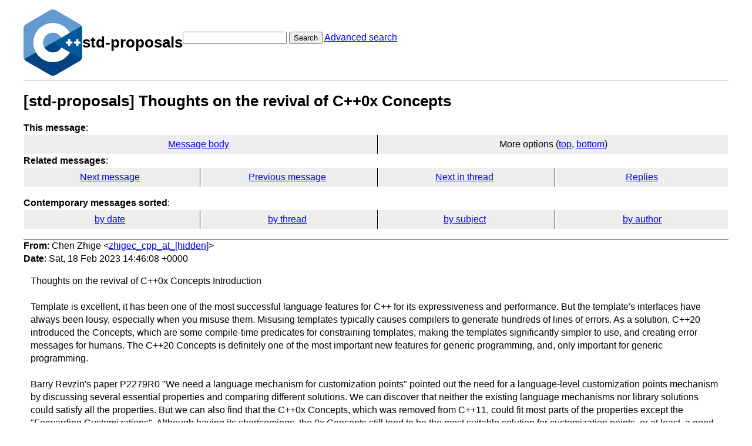

--- FILE ---
content_type: text/html; charset=UTF-8
request_url: https://lists.isocpp.org/std-proposals/2023/02/5791.php
body_size: 4415
content:
<!DOCTYPE HTML PUBLIC "-//W3C//DTD HTML 3.2 Final//EN">
<html>
<head>
<meta name="Author" content="Chen Zhige (zhigec_cpp_at_[hidden])" />
<meta name="Subject" content="[std-proposals] Thoughts on the revival of C++0x Concepts" />
<title>ISOCPP std-proposals List: [std-proposals] Thoughts on the revival of C++0x Concepts</title>

<link rel="stylesheet" href="/std-proposals/hypermail.css">
</head>

<body>
    <div class="header">
        <a ahref="https://lists.isocpp.org/"><img src="//isocpp.org/files/img/cpp_logo.png" alt="C++ Logo"
                style="width:100px;"></a>
        <h1>std-proposals</h1>
        <form action="/std-proposals/cgi-bin/swish.cgi" method="get">
            <input name="query" type="text" />
            <button type="submit">Search</button>
            <a href="/std-proposals/cgi-bin/swish.cgi">Advanced search</a>
        </form>
    </div>
    <hr>
<header class="head">
<h1>[std-proposals] Thoughts on the revival of C++0x Concepts</h1>
<!-- received="Sat Feb 18 14:46:13 2023" -->
<!-- isoreceived="20230218144613" -->
<!-- sent="Sat, 18 Feb 2023 14:46:08 +0000" -->
<!-- isosent="20230218144608" -->
<!-- name="Chen Zhige" -->
<!-- email="zhigec_cpp_at_[hidden]" -->
<!-- subject="[std-proposals] Thoughts on the revival of C++0x Concepts" -->
<!-- id="TYCP286MB2464238522316D37050DB3F5FAA69_at_[hidden]" -->
<!-- charset="us-ascii" -->
<!-- expires="-1" -->
<nav id="navbar">
<ul class="links hmenu_container">
<li>
<span class="heading">This message</span>: <ul class="hmenu"><li><a href="#start" id="options1">Message body</a></li>
<li>More options (<a href="#options2">top</a>, <a href="#options3">bottom</a>)</li>
</ul></li>
<li>
<span class="heading">Related messages</span>: <ul class="hmenu">
<!-- unext="start" -->
<li><a href="5792.php">Next message</a></li>
<li><a href="5790.php">Previous message</a></li>
<!-- unextthread="start" -->
<li><a href="5811.php">Next in thread</a></li>
<li><a href="#replies">Replies</a></li>
<!-- ureply="end" -->
</ul></li>
</ul>
</nav>
<ul class="links hmenu_container">
<li id="options2"><span class="heading">Contemporary messages sorted</span>: <ul class="hmenu"><li><a href="date.php#msg5791">by date</a></li>
<li><a href="index.php#msg5791">by thread</a></li>
<li><a href="subject.php#msg5791">by subject</a></li>
<li><a href="author.php#msg5791">by author</a></li>
</ul></li>
</ul>
</header>
<!-- body="start" -->
<main class="mail">
<address class="headers">
<span class="from">
<span class="heading">From</span>: Chen Zhige &lt;<a href="mailto:zhigec_cpp_at_%5Bhidden%5D?Subject=Re%3A%20%5Bstd-proposals%5D%20Thoughts%20on%20the%20revival%20of%20C%2B%2B0x%20Concepts">zhigec_cpp_at_[hidden]</a>&gt;
</span><br />
<span class="date"><span class="heading">Date</span>: Sat, 18 Feb 2023 14:46:08 +0000</span><br />
</address>
<div id="start" class="showhtml-body">
Thoughts on the revival of C++0x Concepts
<br />
Introduction
<br />
<br />
Template is excellent, it has been one of the most successful language features for C++ for its expressiveness and performance. But the template's interfaces have always been lousy, especially when you misuse them. Misusing templates typically causes compilers to generate hundreds of lines of errors. As a solution, C++20 introduced the Concepts, which are some compile-time predicates for constraining templates, making the templates significantly simpler to use, and creating error messages for humans. The C++20 Concepts is definitely one of the most important new features for generic programming, and, only important for generic programming.
<br />
<br />
Barry Revzin's paper P2279R0 &quot;We need a language mechanism for customization points&quot; pointed out the need for a language-level customization points mechanism by discussing several essential properties and comparing different solutions. We can discover that neither the existing language mechanisms nor library solutions could satisfy all the properties. But we can also find that the C++0x Concepts, which was removed from C++11, could fit most parts of the properties except the &quot;Forwarding Customizations&quot;. Although having its shortcomings, the 0x Concepts still tend to be the most suitable solution for customization points, or at least, a good starting point for solving the problem. The 0x Concepts could bring us:
<br />
<br />
&nbsp;&nbsp;*   External polymorphism: A customization point mechanism that is easy to write, simple to use, friendly to newcomers
<br />
&nbsp;&nbsp;*   Nicer templates: The ability for constraining template arguments
<br />
&nbsp;&nbsp;*   Definition checking: Compile errors directly from the definition of templates instead of instantiating them
<br />
&nbsp;&nbsp;*   ...
<br />
<br />
Although the 0x Concepts are great, we cannot eat the &quot;advantages cake&quot; by simply adopting some of the 0x concepts, a straight adoption will not only brings us the advantages of 0x Concepts, but also the most annoying and divergent parts. So before selecting the 0x Concepts to be the solution of customization points, we need to take a further discussion of certain problems:
<br />
<br />
&nbsp;&nbsp;*   Overlapping with the 20 Concepts we have today
<br />
&nbsp;&nbsp;*   Do we need definition checking?
<br />
&nbsp;&nbsp;*   Implicit model or explicit model(concept_maps)?
<br />
&nbsp;&nbsp;*   &quot;refinement&quot; relations among concepts like object-oriented inheritance?
<br />
<br />
Given my limited knowledge of C++, I could hardly give any concrete and mature solution to these problems. But at least I could share some of my thoughts on these.
<br />
<br />
Definition checking
<br />
<br />
The following code provides a concept to describe equality comparable types:
<br />
<br />
concept equality_comparable&lt;typename T&gt; {
<br />
<br />
&nbsp;&nbsp;&nbsp;&nbsp;bool operator==(const T&amp; x, const T&amp; y);
<br />
<br />
&nbsp;&nbsp;&nbsp;&nbsp;bool operator!=(const T&amp; x, const T&amp; y) { return !(x==y); }
<br />
<br />
}
<br />
<br />
When applying the concept EqualityComparable to a template, any use of the operations which haven't been guaranteed by the concepts will cause a compilation error. So the following code will not compile:
<br />
<br />
template &lt;input_iterator Iter, typename Val&gt;
<br />
<br />
&nbsp;&nbsp;&nbsp;&nbsp;requires equality_comparable&lt;Iter::value_type, Val&gt;
<br />
<br />
Iter find(Iter first, Iter last, Val v)
<br />
<br />
{
<br />
<br />
&nbsp;&nbsp;&nbsp;&nbsp;while(first &lt; last &amp;&amp; !(*first == v)) // error : no &lt; in EqualityComparable
<br />
<br />
&nbsp;&nbsp;&nbsp;&nbsp;&nbsp;&nbsp;&nbsp;&nbsp;++first;
<br />
<br />
&nbsp;&nbsp;&nbsp;&nbsp;return first;
<br />
<br />
}
<br />
<br />
At first glance, it seems to be a great feature of 0x concepts. But if we go deeper into the 0x concepts, we could find a problem:
<br />
<br />
&nbsp;&nbsp;*   How to interoperate between the constrained templates and unconstrained templates?
<br />
<br />
To solve the problem, the 0x Concepts introduced the late_check blocks to delay checks to instantiation. But quickly the implementation experience showed that the non-trivial combinations of concept_maps and late_checks could lead to invisible violations of the type system. And another approach to solving the problem, axioms, met difficulties when getting the notion of an axiom accepted.
<br />
<br />
My suggestion is; Considering the risks and the reward, if we could adopt some of the 0x Concepts into the language, don't include the definition checking, we can just delay checks to instantiation like what 20 Concepts do. The definition checking, if needed, could be added later in some backward-compatible way.
<br />
<br />
The concept_map
<br />
<br />
Should the concept_maps be explicit? To answer this problem, we should clarify the role of 0x Concepts in our code. From my point of view, the 0x concepts should be a commonly-used feature for the experts as well as the Joe Coder. We need to make the concept_maps implicit by default. And provide an opt-in way to make them explicit because the experts relatively pay no attention to the complexity of language mechanisms, For example:
<br />
<br />
concept printable&lt;typename T&gt; {
<br />
<br />
&nbsp;&nbsp;&nbsp;&nbsp;void print() { cout &lt;&lt; &quot;something cool.&quot; &lt;&lt; endl; }
<br />
<br />
}
<br />
<br />
<br />
<br />
template&lt;printable T&gt;
<br />
<br />
void constrained(T const&amp; p) {
<br />
<br />
&nbsp;&nbsp;&nbsp;&nbsp;p.print();
<br />
<br />
}
<br />
<br />
<br />
<br />
struct some_struct {
<br />
<br />
<br />
<br />
};
<br />
<br />
<br />
<br />
int main() {
<br />
<br />
&nbsp;&nbsp;&nbsp;&nbsp;some_struct i;
<br />
<br />
&nbsp;&nbsp;&nbsp;&nbsp;constrained(i);    //the concept_map is generated implicitly
<br />
<br />
}
<br />
<br />
And if we want to make every concept_map of the printable concept being explicit, we could add a explicit before the concept:
<br />
<br />
explicit concept printable&lt;typename T&gt; {    //forcing concept_maps to be explicit
<br />
<br />
&nbsp;&nbsp;&nbsp;&nbsp;void print() { cout &lt;&lt; &quot;something cool.&quot; &lt;&lt; endl; }
<br />
<br />
}
<br />
<br />
<br />
<br />
template&lt;printable T&gt;
<br />
<br />
void constrained(T const&amp; p) {
<br />
<br />
&nbsp;&nbsp;&nbsp;&nbsp;p.print();
<br />
<br />
}
<br />
<br />
<br />
<br />
struct some_struct {
<br />
<br />
<br />
<br />
};
<br />
<br />
<br />
<br />
int main() {
<br />
<br />
&nbsp;&nbsp;&nbsp;&nbsp;some_struct i;
<br />
<br />
&nbsp;&nbsp;&nbsp;&nbsp;constrained(i);    //now this won't compile...
<br />
<br />
}
<br />
<br />
Refinement relation
<br />
<br />
The 0x Concepts use &quot;refinement&quot; relations to describe the hierarchy of concepts, such as:
<br />
<br />
concept bidirectional_iterator&lt;typename T&gt;
<br />
<br />
&nbsp;&nbsp;&nbsp;&nbsp;: forward_iterator&lt;T&gt; {    //A bidirectional_iterator is a kind of forward_iterator
<br />
<br />
<br />
<br />
}
<br />
<br />
The refinements introduced a serious inflexibility into the 0x Concepts system because the relations of concepts are typically not hierarchies. My suggestion is to use the &quot;composition&quot; like 20 Concepts instead of the &quot;refinements&quot;, this could be done with the require clauses:
<br />
<br />
concept bidirectional_iterator&lt;typename T&gt; {
<br />
<br />
&nbsp;&nbsp;&nbsp;&nbsp;requires forward_iterator&lt;T&gt;;    //A bidirectional_iterator is a kind of forward_iterator
<br />
<br />
}
<br />
<br />
Overlaps with the C++20 Concepts
<br />
<br />
The purpose of 0x Concepts is the same as the 20 Concepts, so it's not surprising to find there is an overlapping between them. Maybe we can solve this problem by reusing 20 Concepts facilities. There is a large unexplored design space. I think that implicitly generating 20 Concepts from 0x Concepts could be such a solution. For example, the following code:
<br />
<br />
concept printable&lt;typename T&gt; {
<br />
<br />
&nbsp;&nbsp;&nbsp;&nbsp;void print() { cout &lt;&lt; &quot;something cool.&quot; &lt;&lt; endl; }
<br />
<br />
}
<br />
<br />
<br />
<br />
template&lt;printable T&gt;
<br />
<br />
void constrained(T const&amp; p) {
<br />
<br />
&nbsp;&nbsp;&nbsp;&nbsp;p.print();
<br />
<br />
}
<br />
<br />
<br />
<br />
concept_map printable&lt;some_type&gt; {...}
<br />
<br />
is the same as:
<br />
<br />
concept printable_0x&lt;typename T&gt; {
<br />
<br />
&nbsp;&nbsp;&nbsp;&nbsp;void print() { cout &lt;&lt; &quot;something cool.&quot; &lt;&lt; endl; }
<br />
<br />
}
<br />
<br />
<br />
<br />
template &lt;typename T&gt;
<br />
<br />
concept printable_20 = requires(T t) {
<br />
<br />
&nbsp;&nbsp;&nbsp;&nbsp;{t.print()} -&gt; std::convertible_to&lt;void&gt;;
<br />
<br />
};
<br />
<br />
<br />
<br />
template&lt;printable_20 T&gt;
<br />
<br />
void constrained(T const&amp; p) {
<br />
<br />
&nbsp;&nbsp;&nbsp;&nbsp;p.print();
<br />
<br />
}
<br />
<br />
<br />
<br />
concept_map printable_0x&lt;some_type&gt; {...}
<br />
<br />
The 20 Concepts might need some tweaks to support the implicit generation.
<br />
<br />
<br />
<br />
<br />
<br />
</div>
<section class="message-attachments" aria-label="attachments">
<ul>
<li>text/html attachment: <a href="https://lists.isocpp.org/std-proposals/att-5791/attachment">attachment</a></li>
<!-- attachment="attachment" -->
</ul>
</section>
<p class="received"><span class="heading">Received on</span> 2023-02-18 14:46:13</p>
</main>
<!-- body="end" -->
<footer class="foot">
<nav id="navbarfoot">
<ul class="links hmenu_container">
<li><span class="heading">This message</span>: <span class="message_body"><a href="#start">Message body</a></span></li>
<!-- lnext="start" -->
<li><span class="heading">Next message</span>: <a href="5792.php" title="Next message in the list">Phil Bouchard: "Re: [std-proposals] set_new_handler extension"</a></li>
<li><span class="heading">Previous message</span>: <a href="5790.php">Frederick Virchanza Gotham: "Re: [std-proposals] set_new_handler extension"</a></li>
<!-- lnextthread="start" -->
<li><span class="heading">Next in thread</span>: <a href="5811.php">Arthur O&#0039;Dwyer: "Re: [std-proposals] Thoughts on the revival of C++0x Concepts"</a></li>
<li id="replies"><span class="heading">Reply</span>:  <a href="5811.php">Arthur O&#0039;Dwyer: "Re: [std-proposals] Thoughts on the revival of C++0x Concepts"</a></li>
<!-- lreply="end" -->
</ul>
<ul class="links hmenu_container">
<li id="options3"><span class="heading">Contemporary messages sorted</span>: <ul class="hmenu"><li><a href="date.php#msg5791">by date</a></li>
<li><a href="index.php#msg5791">by thread</a></li>
<li><a href="subject.php#msg5791">by subject</a></li>
<li><a href="author.php#msg5791">by author</a></li>
</ul></li>
</ul>
</nav>
<!-- trailer="footer" -->
<p>
<a href="https://lists.isocpp.org/mailman/listinfo.cgi/std-proposals">STD-PROPOSALS</a> list run by <a href="mailto:std-proposals-owner@lists.isocpp.org">std-proposals-owner@lists.isocpp.org</a>
</p>
<p><a href="https://groups.google.com/a/isocpp.org/forum/#!forum/std-proposals" target="_blank">Standard Proposals Archives on Google Groups</a></p>
</body>
</html>
</footer>
</body>
</html>
